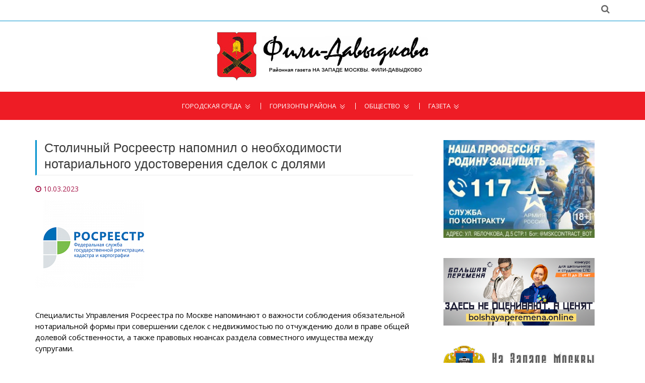

--- FILE ---
content_type: text/html; charset=utf-8
request_url: https://gazetafilidavidkovo.ru/stolichnyj-rosreestr-napomnil-o-neobxodimosti-notarialnogo-udostoverenija-sdelok-s-doljami-9
body_size: 8045
content:
<!DOCTYPE html>
<html lang="ru">
<head>

    <meta charset="utf-8">
    <meta http-equiv="X-UA-Compatible" content="IE=edge,chrome=1">
    <meta name="viewport" content="width=device-width, initial-scale=1, maximum-scale=1">
    <title>Столичный Росреестр напомнил о необходимости нотариального удостоверения сделок с долями</title>
	
<base href="https://gazetafilidavidkovo.ru/">
<meta name="robots" content="index,follow">

<meta name="description" content="Специалисты Управления Росреестра по Москве напоминают о важности соблюдения обязательной нотариальной формы при совершении сделок с недвижимостью по отчуждению доли в праве общей …" />



    <!-- Custom Favicons -->
    <link rel="icon" type="image/png" href="https://gazetafilidavidkovo.ru/files/sys/site/images/favicon/gazetafilidavidkovo.ru.png">
    <!-- Fonts -->
    <link href="https://fonts.googleapis.com/css?family=Open+Sans:300,400,600,700" rel="stylesheet">
    <link href="https://fonts.googleapis.com/css?family=Poppins:400,500,600" rel="stylesheet">

  <link rel="stylesheet" href="assets/css/0e92ef402d21.css">

    <!-- Flex slider overwrite styling  -->
    <!-- <link rel='stylesheet' id='demo-style-css' href='https://gazetafilidavidkovo.ru/files/sys/site/css/style.css' type='text/css' media='all'/> -->
    <!-- HTML5 shim and Respond.js for IE8 support of HTML5 elements and media queries -->
    <!-- WARNING: Respond.js doesn't work if you view the page via file:// -->
    <!--[if lt IE 9]>
      <script src="https://oss.maxcdn.com/html5shiv/3.7.2/html5shiv.min.js"></script>
      <script src="https://oss.maxcdn.com/respond/1.4.2/respond.min.js"></script>
    <![endif]-->

<link rel="canonical" href="https://gazetafilidavidkovo.ru/stolichnyj-rosreestr-napomnil-o-neobxodimosti-notarialnogo-udostoverenija-sdelok-s-doljami-9" />
<link rel="amphtml" href="https://gazetafilidavidkovo.ru/stolichnyj-rosreestr-napomnil-o-neobxodimosti-notarialnogo-udostoverenija-sdelok-s-doljami-9?amp" />
<meta property="og:image" content="https://gazetafilidavidkovo.ru/files/data/user/igor/files/2023.03.10-1678447855.4399_rosreestr.png" />










</head>

<body class="home">

    <div class="global-menu-wrap">
      <div id="global-menu">
        <span class="menu-title show-menu"></span>
        <span class="menu-title hide-menu"></span>
        <span class="icon-bar upper-menu"></span>
        <span class="icon-bar mid-menu"></span>
        <span class="icon-bar bottom-menu"></span>
      </div>
    </div>
    <div class="menu-box-bg"></div>
    <div id="page" class="hfeed site">      
      <header id="masthead" class="site-header">
	  
	  
				  
	  
	  
        <div class="hgroup-wrap">
          <div class="topbar">
            <div class="container">
              <div class="inline-social-icons">
<ul>
<li><a style="visibility:hidden;" href="#" target="_blank" class="fa fa-rss"></a></li>
</ul>
              </div>
              <div class="search-container">
                    <div class="fa fa-search search-toggle"></div>
                    <div class="search-box">
                      <form class="search-form" action="search" method="get">
                        <label>
                          <span class="screen-reader-text">Поиск:</span>
                          <input type="text" class="search-field" name="q" placeholder="Введите запрос">
                        </label>
                        <input class="search-submit" type="submit" value="Найти">
                      </form>
                    </div>
					
					
                  </div> 
            </div>
          </div>
          <div class="site-branding">
            <div class="container">
              <h1 class="site-title">
                <a href="https://gazetafilidavidkovo.ru/" title="Официальный сайт районной газеты На Западе Москвы: Фили-Давыдково" target="_self">
                <img alt="На Западе Москвы: Фили-Давыдково" src="https://gazetafilidavidkovo.ru/files/sys/site/images/logo/gazetafilidavidkovo.ru.jpg"></a>
              </h1>
            </div>
          </div> 
            <div id="navbar" class="navbar">
              <nav id="site-navigation" class="navigation main-navigation container">
                <div class="menu-top-menu-container clearfix">
                  <ul>
                    <li class="nav-item"><a href="stolichnyj-rosreestr-napomnil-o-neobxodimosti-notarialnogo-udostoverenija-sdelok-s-doljami-9#" target="_self">Городская среда</a>

<ul>
  
      <li><a href="novosti-mehra" >Новости мэра</a></li>

  
      <li><a href="renovacija" >Реновация</a></li>

  
      <li><a href="kapremont-i-zhkx" >Капремонт и ЖКХ</a></li>

  
      <li><a href="aktivnyj-grazhdanin" >Активный гражданин</a></li>

  
      <li><a href="transport" >Транспорт</a></li>

  
      <li><a href="parkovka" >Парковка</a></li>

  
      <li><a href="oficialnaja-informacija" >Официально</a></li>

  
      <li><a href="izbiratelnye-uchastki-zao" >Избирательные участки ЗАО</a></li>

  </ul>
                    </li>
                    <li class="nav-item"><a href="stolichnyj-rosreestr-napomnil-o-neobxodimosti-notarialnogo-udostoverenija-sdelok-s-doljami-9#" target="_self">Горизонты района</a>

<ul>
  
      <li><a href="objavlenija" >Объявления</a></li>

  
      <li><a href="rajon-v-licax" >Район в лицах</a></li>

  
      <li><a href="sovet-veteranov" >Совет ветеранов</a></li>

  
      <li><a href="http://md.mos.ru/find-your-dcp/structure/mfts_rayona_fili_davydkovo/"  rel="nofollow" onclick="return !window.open(this.href)">Центр госуслуг</a></li>

  
      <li><a href="molodezhnaja-palata" >Молодежная палата</a></li>

  
      <li><a href="stroitelstvo" >Строительство</a></li>

  
      <li><a href="blagoustrojstvo" >Благоустройство</a></li>

  </ul>
                    </li>

                    <li class="nav-item"><a href="stolichnyj-rosreestr-napomnil-o-neobxodimosti-notarialnogo-udostoverenija-sdelok-s-doljami-9#" target="_self">Общество</a>

<ul>
  
      <li><a href="id-80-let-velikoj-pobedy" >80 лет Великой Победы</a></li>

  
      <li><a href="zaschischat-rodinu" >Защищать Родину</a></li>

  
      <li><a href="kultura" >Культура</a></li>

  
      <li><a href="sport" >Спорт</a></li>

  
      <li><a href="novyj-god" >Новый год</a></li>

  
      <li><a href="deti" >Дети</a></li>

  
      <li><a href="obrazovanie" >Образование</a></li>

  
      <li><a href="zdorove" >Здоровье</a></li>

  
      <li><a href="sobytija" >События</a></li>

  
      <li><a href="bezopasnost" >Безопасность</a></li>

  
      <li><a href="pamjatnye-daty" >Памятные даты</a></li>

  
      <li><a href="vlast" >Власть</a></li>

  
      <li><a href="vopros-otvet" >Вопрос-Ответ</a></li>

  
      <li><a href="dosug" >Досуг</a></li>

  
      <li><a href="proishestvija" >Происшествия</a></li>

  </ul>
                    </li>
                    <li class="nav-item"><a href="stolichnyj-rosreestr-napomnil-o-neobxodimosti-notarialnogo-udostoverenija-sdelok-s-doljami-9#" target="_self">Газета</a>

<ul>
  
      <li><a href="news" >Архив новостей</a></li>

  
      <li><a href="sajty-gazet-zao" >Сайты газет ЗАО</a></li>

  </ul>
                    </li>
										<!-- <li class="specp-non"><a href="#mpoll" style="font-weight:bold;">Опрос</a></li> -->
					<!-- <li class="specp-non"><a href="vybory-2018" target="_self" style="background:#e30412;">Выборы 2018</a></li> -->
                  </ul>
                </div>    
              </nav>
            </div>
        </div>
      </header>
      <div id="main" class="site-main">
	  <br><br>
        <div class="container">
          <div class="row">
            <div id="primary" class="col-sm-8">
              <div class="site-content" id="content">





<div class="mod_article first last block" id="vse-novosti">

  
  

  

<!--  -->

              <div class="blog-post myFULL">
                <h2 class="idol-title">Столичный Росреестр напомнил о необходимости нотариального удостоверения сделок с долями</h2>
                <article class="post">

                  <header class="entry-header">
                    <div class="entry-meta clearfix">
                      <div class="fa fa-clock-o">
						<time class="entry-date" datetime="2023-03-10T14:30:00+03:00">10.03.2023</time>
                      </div>
					  					  
					  
                    </div>
                  </header>
				  
				                    <figure class="post-featured-image">
                      					  					  <img src="files/data/user/igor/files/2023.03.10-1678447855.4399_rosreestr.png" alt="" />
                  </figure>
				  				  
                  <div class="entry-content ">
<p>Специалисты Управления Росреестра по Москве напоминают о важности соблюдения обязательной нотариальной формы при совершении сделок с недвижимостью по отчуждению доли в праве общей долевой собственности, а также правовых нюансах раздела совместного имущества между супругами.</p>
<p>Согласно <a href="http://www.consultant.ru/document/cons_doc_LAW_5142/87d08b8cd422fd513477ea7f4367e748235c9902/">статье</a> 163 Гражданского кодекса Российской Федерации, нотариальное удостоверение сделки подтверждает ее законность, в том числе наличие у каждой из сторон права на ее совершение.</p>
<p><strong>Какие сделки с долями нужно удостоверять у нотариуса?</strong></p>
<p><a href="http://www.consultant.ru/document/cons_doc_LAW_182661/1f14c2aa01b3d7876854aeceb9017d2d3c3001a8/">Законом</a> о госрегистрации недвижимости определено обязательное нотариальное удостоверение сделок с долями:</p>
<ul>
<li><strong>купли-продажи;</strong></li>
<li><strong>мены;</strong></li>
<li><strong>дарения;</strong></li>
<li><strong>другие виды отчуждения доли.</strong></li>
</ul>
<p><em>«Обязательное нотариальное удостоверение сделки требуется, если по одному договору свои доли в праве на недвижимость отчуждают не все участники общей долевой собственности, даже в случае, когда один из сособственников становится единоличным владельцем объекта. Важно соблюдать предписываемый законом порядок, что позволит избежать приостановления и сберечь время заявителя. Иначе сделка будет считаться ничтожной»,</em> — комментирует <strong>Елена Юрова, заместитель руководителя Управления Росреестра по Москве.</strong></p>
<p><em><u>! Кроме того, нотариальная форма сделки </u></em><a href="http://www.consultant.ru/document/cons_doc_LAW_182661/8e346fca831054ccbf95ac9ce90816842cee16de/#:~:text=2.,%D0%BE%D0%B3%D1%80%D0%B0%D0%BD%D0%B8%D1%87%D0%B5%D0%BD%D0%BD%D0%BE%20%D0%B4%D0%B5%D0%B5%D1%81%D0%BF%D0%BE%D1%81%D0%BE%D0%B1%D0%BD%D1%8B%D0%BC%2C%20%D0%BF%D0%BE%D0%B4%D0%BB%D0%B5%D0%B6%D0%B0%D1%82%20%D0%BD%D0%BE%D1%82%D0%B0%D1%80%D0%B8%D0%B0%D0%"><em>предусмотрена</em></a> <em><u>при распоряжении недвижимым имуществом на условиях опеки и отчуждении недвижимости несовершеннолетнего или признанного ограниченно дееспособным гражданина.</u></em></p>
<p><strong>Какие сделки с долями не требуют нотариального удостоверения?</strong></p>
<ul>
<li>сделки при отчуждении или ипотеке всеми участниками долевой собственности своих долей по одному договору;</li>
<li>сделки, связанные с имуществом, составляющим паевой инвестиционный фонд, или приобретаемые для включения в состав ПИФа;</li>
<li>сделки по отчуждению долей в праве общей собственности на земельные участки из земель сельскохозяйственного назначения(оборот которых регулируется Федеральным законом от 24 июля 2002 года № 101-ФЗ «Об обороте земель сельскохозяйственного назначения»);</li>
<li>сделки по отчуждению и приобретению долей в праве общей собственности на недвижимое имущество при заключении договора, предусматривающего переход права собственности на жилое помещение в соответствии счастью девятнадцатой статьи 7.3 Закона РФ от 15 апреля 1993 года № 4802-1 «О статусе столицы Российской Федерации»;</li>
<li>сделки по отчуждению долей в праве общей собственности, заключаемые в связи с изъятием недвижимого имущества для государственных или муниципальных нужд.</li>
</ul>
<p><strong>Нюансы сделок между супругами:</strong></p>
<p>Согласно Семейному кодексу РФ (статьи 33-34, 36, 38, 40-42) имущество, нажитое супругами во время брака, является их совместной собственностью.</p>
<p>При этом раздел общего имущества супругов возможен как в период брака, так и после его расторжения. Разделить имущество между супругами можно по их соглашению или по брачному договору.</p>
<ul>
<li>Соглашение о разделе общего имущества, нажитого супругами в период брака, а также брачный договор должны быть нотариально удостоверены;</li>
<li>Сделки между супругами в отношении совместной собственности требуют изменения режима совместной собственности нотариально удостоверенным соглашением или брачным договором. После перехода имущества из совместной собственности в индивидуальную или долевую, сделка между супругами возможна;</li>
<li>Если имущество перешло в долевую собственность, отчуждение одним супругом своей доли другому супругу осуществляется по нотариально удостоверенной сделке.</li>
</ul>
<p>Фото: Росреестр</p>
                  </div>
                  <footer class="entry-footer entry-meta-bar">
                    <div class="entry-meta alignleft">
                      <div class="tag-links">
                        <h4 class="fa fa-tags"></h4>

<a href="oficialnaja-informacija" title="Официально">Официально</a>
                      </div>
                    </div>
                    <div class="entry-meta alignright">
                      </div>
                  </footer>
                </article>





              </div>



  
</div>




              </div>
            </div>
            <div id="secondary" class="col-sm-4">






<a style="display:block; text-align:center; margin-bottom:40px;" href="/zaschischat-rodinu?utm_source=social&utm_medium=zao&utm_campaign=zr1">
<img src="https://na-zapade-mos.ru/files/data/banns/2023.06.01-1685623999.3649_zr-nzm.jpg" width="300" alt="" />
</a>


<a rel="nofollow" style="display:block; text-align:center; margin-bottom:40px;" href="https://bolshayaperemena.online/?utm_source=region&utm_medium=moscow" target="_blank">
<img src="https://na-zapade-mos.ru/files/data/banns/2021.04.30-1619775852.5637_menmir.jpg" width="300" alt="" />
</a>










<aside class="widget widget_nzm">
<a href="https://na-zapade-mos.ru/" target="_blank">
<img src="https://na-zapade-mos.ru/files/nazmos/placeholders/logo.png" alt="">
</a>
</aside>

<aside class="widget widget_ubanns">
<!-- indexer::stop -->
<div class="mod_contentbox block">


<div class="ce_text  mod_box_items block">

<p><a href="http://fili-davydkovo.mos.ru/" onclick="return !window.open(this.href)" rel="nofollow"><img src="files/data/user/ilya/files/banns/2018.01.13-1515819866.1826_baneryi-na-saytyi-uprv10.jpg" alt="" width="200" height="100" /></a></p>
</div>

<div class="ce_text  mod_box_items block">

<p><a href="http://zao.mos.ru/" onclick="return !window.open(this.href)" rel="nofollow"><img src="files/data/user/ilya/files/banns/2017.06.30-1498809090.005_prefect-1.jpg" alt="" width="200" height="62" /></a></p>
<p><a href="http://mos.ru/" onclick="return !window.open(this.href)" rel="nofollow"><img src="files/data/user/ilya/files/banns/2017.06.30-1498809089.7857_mos-1.jpg" alt="" width="200" height="62" /></a></p>
<p><a href="http://www.duma.mos.ru/" onclick="return !window.open(this.href)" rel="nofollow"><img src="files/data/user/ilya/files/banns/2017.06.30-1498809089.7889_mosduma-1.jpg" alt="" width="200" height="62" /></a></p>
<p><a href="http://ag.mos.ru/" onclick="return !window.open(this.href)" rel="nofollow"><img src="files/data/user/ilya/files/banns/2017.06.30-1498809089.5484_225x300.jpg" alt="" width="200" height="200" /></a></p>
<p><a href="http://investmoscow.ru/" onclick="return !window.open(this.href)" rel="nofollow"><img src="files/data/user/ilya/files/banns/2020.06.11-1591863211.5217_investportal.jpg" alt="" width="200" /></a></p>
</div>

</div>
<!-- indexer::continue -->
</aside>

<aside class="widget widget_mosru">

<div id="widget1">
        </div>
    
 <script>
    (function (d, s) {
 
        var js, fjs = d.getElementsByTagName(s)[0];
        js = d.createElement(s);
        js.src = "https://widgets.mos.ru/cnews/citywidgets.js";
        fjs.parentNode.insertBefore(js, fjs);
 
        var i = setInterval(function () {
            if (window.city_widget && document.readyState === "complete") {
                city_widget('200x200', '#widget1');
                clearInterval(i);
            }
        }, 50);
        setTimeout(function () {
            clearInterval(i)
        }, 5000);
    }(document, 'script'));
</script>
</aside>



            </div>
          </div>
        </div>


      </div>
      <footer id="colophon" class="site-footer" >
      <div class="widget-wrap">
        <div class="widget-wrap-bg"></div>
        <div class="container">
          <div class="widget-area">
            

			
			
						
			

			
			<div class="row">
              <div class="col-sm-4">
                <aside class="widget widget_text">
                  <div class="textwidget"><p>Газета "На Западе Москвы: Фили-Давыдково" - новости района Фили-Давыдково ЗАО Москвы. СМИ управы района и администрации муниципального округа. Издание публикует официальную информацию и важные новости района Фили-Давыдково.</p><div class="age16">16+</div></div>
                </aside>
              </div>
              <div class="col-sm-4">
                <aside class="widget">
                  <h2 class="widget-title">О газете</h2>
                  <ul>
                    <li><a href="about" target="_self">Информация</a></li>
                  </ul>
                </aside>
              </div>
              <div class="col-sm-4">
                <aside class="widget widget-links">
                  <h2 class="widget-title">Статистика</h2>

<!-- Yandex.Metrika informer --> <a href="https://metrika.yandex.ru/stat/?id=47233485&amp;from=informer" target="_blank" rel="nofollow"><img src="https://informer.yandex.ru/informer/47233485/3_1_FFFFFFFF_EFEFEFFF_0_pageviews" style="width:88px; height:31px; border:0;" alt="Яндекс.Метрика" title="Яндекс.Метрика: данные за сегодня (просмотры, визиты и уникальные посетители)" class="ym-advanced-informer" data-cid="47233485" data-lang="ru" /></a> <!-- /Yandex.Metrika informer --> <!-- Yandex.Metrika counter --> <script type="text/javascript" > (function (d, w, c) { (w[c] = w[c] || []).push(function() { try { w.yaCounter47233485 = new Ya.Metrika({ id:47233485, clickmap:true, trackLinks:true, accurateTrackBounce:true }); } catch(e) { } }); var n = d.getElementsByTagName("script")[0], s = d.createElement("script"), f = function () { n.parentNode.insertBefore(s, n); }; s.type = "text/javascript"; s.async = true; s.src = "https://mc.yandex.ru/metrika/watch.js"; if (w.opera == "[object Opera]") { d.addEventListener("DOMContentLoaded", f, false); } else { f(); } })(document, window, "yandex_metrika_callbacks"); </script> <noscript><div><img src="https://mc.yandex.ru/watch/47233485" style="position:absolute; left:-9999px;" alt="" /></div></noscript> <!-- /Yandex.Metrika counter -->

<!-- Yandex.Metrika counter --> <script type="text/javascript"> (function (d, w, c) { (w[c] = w[c] || []).push(function() { try { w.yaCounter28576313 = new Ya.Metrika({id: 28576313, webvisor:true, clickmap:true, trackLinks:true, accurateTrackBounce:true}); w.yaCounter14112952 = new Ya.Metrika({id: 14112952, webvisor:true, clickmap:true, trackLinks:true, accurateTrackBounce:true}); } catch(e) { } }); var n = d.getElementsByTagName("script")[0], s = d.createElement("script"), f = function () { n.parentNode.insertBefore(s, n); }; s.type = "text/javascript"; s.async = true; s.src = (d.location.protocol == "https:" ? "https:" : "http:") + "//mc.yandex.ru/metrika/watch.js"; if (w.opera == "[object Opera]") { d.addEventListener("DOMContentLoaded", f, false); } else { f(); } })(document, window, "yandex_metrika_callbacks"); </script> <script src="//mc.yandex.ru/metrika/watch.js" type="text/javascript" defer="defer"></script> <noscript><div><img src="//mc.yandex.ru/watch/28576313" style="position:absolute; left:-9999px;" alt="" /></div></noscript> <noscript><div><img src="//mc.yandex.ru/watch/14112952" style="position:absolute; left:-9999px;" alt="" /></div></noscript> <!-- /Yandex.Metrika counter -->                </aside>
              </div>
            </div>
          </div> 
        </div>
        <div class="copy-right">
          <div class="container">
            <span>
			© Газета "На Западе Москвы: Фили-Давыдково". Авторские права защищены
			<br>
			Использование материалов сайта без индексируемой гиперссылки запрещено
			</span>
          </div> 
        </div> 
      </div>
    </footer>
    <div class="back-to-top">
          <a href="#masthead" title="Наверх" class="fa fa-angle-up"></a>       
        </div>
    </div>
    <!-- jQuery Library -->
    <script src="https://gazetafilidavidkovo.ru/files/sys/site/js/jquery.js"></script>
    <!-- Bootstrap js file -->
    <script src="https://gazetafilidavidkovo.ru/files/sys/site/js/bootstrap.js"></script>
    <!-- Flexslider js file -->
    <script src="https://gazetafilidavidkovo.ru/files/sys/site/js/jquery.flexslider.js" type="text/javascript"></script>
    <!-- Fit video js file -->
    <script type="text/javascript" src="https://gazetafilidavidkovo.ru/files/sys/site/js/jquery.fitvids.js"></script>
    <!-- Masonry js file live link -->
     <script src="https://gazetafilidavidkovo.ru/files/sys/site/js/masonry.pkgd.js"></script>
     <script type="text/javascript" src="https://gazetafilidavidkovo.ru/files/sys/site/js/imagesloaded.pkgd.js"></script>
     <!-- Isotope js file -->
    <script type="text/javascript" src="https://gazetafilidavidkovo.ru/files/sys/site/js/isotope.js"></script>
    <!-- Template custom js file -->
    <script src="https://gazetafilidavidkovo.ru/files/sys/site/js/custom.js"></script>
	
<script>
$('input[type=checkbox]').change(function(){
    if($('input[type=checkbox]:checked').length >= 3){
        $('input[type=checkbox]:not(:checked)').attr('disabled', "disabled");
    } else{
        $('input[type=checkbox]:disabled').removeAttr('disabled');
    }
});
</script>


<script>
	$('#icopy').click(function() {
	    var $temp = $("<textarea>");
	    $("body").append($temp);
	    $temp.val($('#itext').text()).select();
	    document.execCommand("copy");
	    $temp.remove();

	    $(this).text('Скопировано!');
	});
</script>


  
<script type="text/javascript">
/* <![CDATA[ */
setTimeout(function(){var e=function(e,t){try{var n=new XMLHttpRequest}catch(r){return}n.open("GET",e,!0),n.onreadystatechange=function(){this.readyState==4&&this.status==200&&typeof t=="function"&&t(this.responseText)},n.send()},t="system/cron/cron.";e(t+"txt",function(n){parseInt(n||0)<Math.round(+(new Date)/1e3)-3600&&e(t+"php")})},5e3);
/* ]]> */
</script>

</body>
</html>

--- FILE ---
content_type: text/plain; charset=UTF-8
request_url: https://gazetafilidavidkovo.ru/system/cron/cron.txt
body_size: 10
content:
1769414820